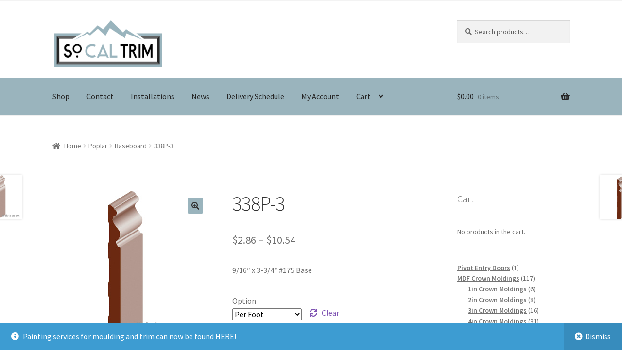

--- FILE ---
content_type: text/css
request_url: https://socaltrim.com/wp-content/plugins/theme-customisations-master/custom/style.css?ver=6.8.3
body_size: -39
content:
/**
 * Add any custom CSS here.
 *
 * This file will be loaded after all other theme stylesheets.
 */

.storefront-primary-navigation { background-color: rgb(154, 180, 189) !important; }